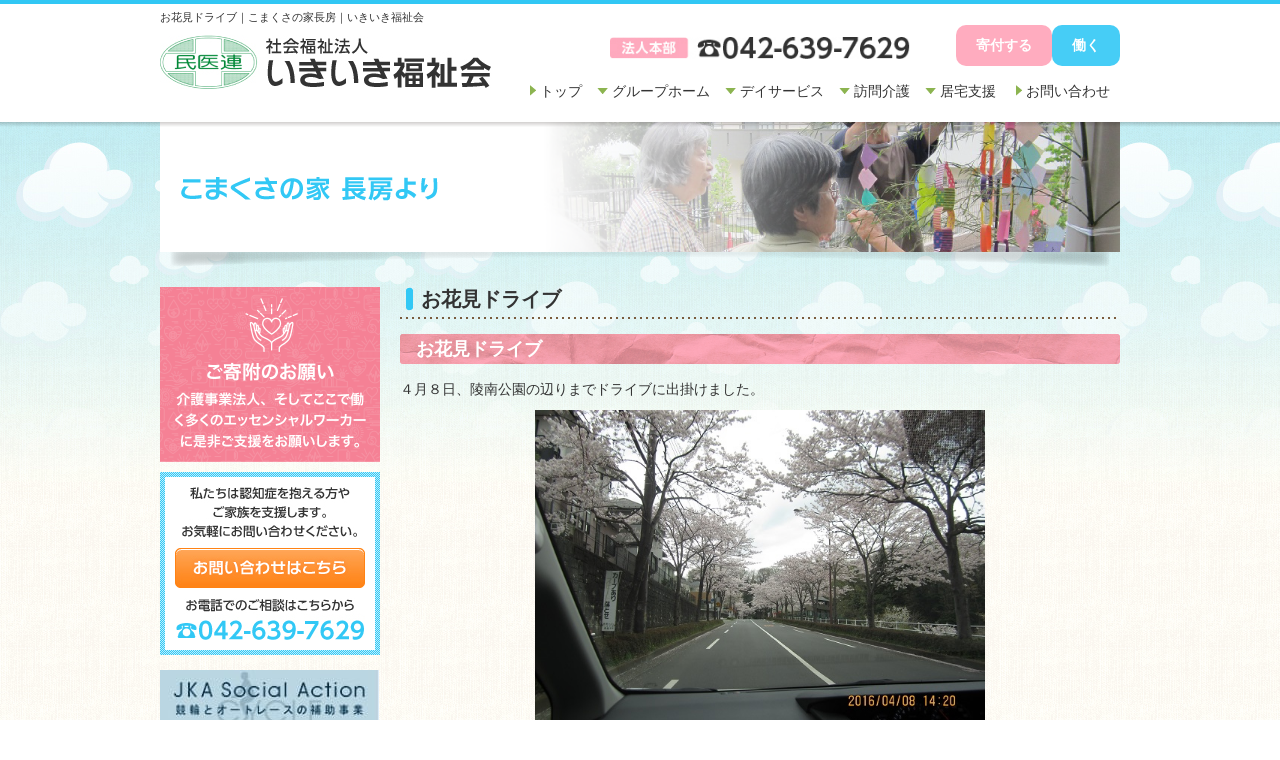

--- FILE ---
content_type: text/html; charset=UTF-8
request_url: https://ikiiki-fukushi.jp/news/gh-nagafusa/gh-nagafusa_20160408.html
body_size: 4702
content:
<!DOCTYPE html>
<html lang="ja">
<head prefix="og: //ogp.me/ns# fb: //ogp.me/ns/fb# article: //ogp.me/ns/article#">
<meta name="csrf-token" content="hpQ2OUKnaSxQOk8Ozir5uYbyB4dDzZmDA4HyT4YM"> 

<meta charset="UTF-8">
<title>お花見ドライブ｜こまくさの家長房｜いきいき福祉会</title>
<meta name="description" content="お花見ドライブ｜こちらはいきいき福祉会のグループホーム「こまくさの家長房」からのお知らせです。" />
<meta name="keywords" content="お花見ドライブ" />
<meta name="application-name" content="グループホーム・デイサービスは八王子のいきいき福祉会" /><meta name="apple-mobile-web-app-capable" content="yes" /><meta name="apple-mobile-web-app-title" content="グループホーム・デイサービスは八王子のいきいき福祉会" /><meta name="msapplication-TileColor" content="#FFF" /><meta name="theme-color" content="#FFF" /><meta name="apple-mobile-web-app-status-bar-style" content="#FFF" /><link rel="apple-touch-icon" sizes="57x57" href="https://ikiiki-fukushi.jp/data/favicons/site/apple-icon-57x57.png?v=240126010136" /><link rel="apple-touch-icon" sizes="60x60" href="https://ikiiki-fukushi.jp/data/favicons/site/apple-icon-60x60.png?v=240126010136" /><link rel="apple-touch-icon" sizes="72x72" href="https://ikiiki-fukushi.jp/data/favicons/site/apple-icon-72x72.png?v=240126010136" /><link rel="apple-touch-icon" sizes="114x114" href="https://ikiiki-fukushi.jp/data/favicons/site/apple-icon-114x114.png?v=240126010136" /><link rel="apple-touch-icon" sizes="76x76" href="https://ikiiki-fukushi.jp/data/favicons/site/apple-icon-76x76.png?v=240126010136" /><link rel="apple-touch-icon" sizes="120x120" href="https://ikiiki-fukushi.jp/data/favicons/site/apple-icon-120x120.png?v=240126010136" /><link rel="apple-touch-icon" sizes="152x152" href="https://ikiiki-fukushi.jp/data/favicons/site/apple-icon-152x152.png?v=240126010136" /><link rel="apple-touch-icon" sizes="180x180" href="https://ikiiki-fukushi.jp/data/favicons/site/apple-icon-180x180.png?v=240126010136" /><link rel="icon" type="image/png" href="https://ikiiki-fukushi.jp/data/favicons/site/favicon-32x32.png?v=240126010136" sizes="32x32" /><link rel="icon" type="image/png" href="https://ikiiki-fukushi.jp/data/favicons/site/android-icon-36x36.png?v=240126010136" sizes="36x36" /><link rel="icon" type="image/png" href="https://ikiiki-fukushi.jp/data/favicons/site/android-icon-48x48.png?v=240126010136" sizes="48x48" /><link rel="icon" type="image/png" href="https://ikiiki-fukushi.jp/data/favicons/site/android-icon-72x72.png?v=240126010136" sizes="72x72" /><link rel="icon" type="image/png" href="https://ikiiki-fukushi.jp/data/favicons/site/android-icon-96x96.png?v=240126010136" sizes="96x96" /><link rel="icon" type="image/png" href="https://ikiiki-fukushi.jp/data/favicons/site/android-icon-144x144.png?v=240126010136" sizes="144x144" /><link rel="icon" type="image/png" href="https://ikiiki-fukushi.jp/data/favicons/site/android-icon-192x192.png?v=240126010136" sizes="192x192" /><link rel="icon" type="image/png" href="https://ikiiki-fukushi.jp/data/favicons/site/favicon-96x96.png?v=240126010136" sizes="96x96" /><link rel="icon" type="image/png" href="https://ikiiki-fukushi.jp/data/favicons/site/favicon-16x16.png?v=240126010136" sizes="16x16" /><meta name="msapplication-TileImage" content="https://ikiiki-fukushi.jp/data/favicons/site/ms-icon-144x144.png?v=240126010136" /><meta name="msapplication-square70x70logo" content="https://ikiiki-fukushi.jp/data/favicons/site/ms-icon-70x70.png?v=240126010136" /><meta name="msapplication-square150x150logo" content="https://ikiiki-fukushi.jp/data/favicons/site/ms-icon-150x150.png?v=240126010136" /><meta name="msapplication-wide310x150logo" content="https://ikiiki-fukushi.jp/data/favicons/site/ms-icon-310x150.png?v=240126010136" /><meta name="msapplication-square310x310logo" content="https://ikiiki-fukushi.jp/data/favicons/site/ms-icon-310x310.png?v=240126010136" /><link href="https://ikiiki-fukushi.jp/data/favicons/site/apple-startup-320x460.png?v=240126010136" media="(device-width: 320px) and (device-height: 480px) and (-webkit-device-pixel-ratio: 1)" rel="apple-touch-startup-image" /><link href="https://ikiiki-fukushi.jp/data/favicons/site/apple-startup-640x920.png?v=240126010136" media="(device-width: 320px) and (device-height: 480px) and (-webkit-device-pixel-ratio: 2)" rel="apple-touch-startup-image" /><link href="https://ikiiki-fukushi.jp/data/favicons/site/apple-startup-640x1096.png?v=240126010136" media="(device-width: 320px) and (device-height: 568px) and (-webkit-device-pixel-ratio: 2)" rel="apple-touch-startup-image" /><link href="https://ikiiki-fukushi.jp/data/favicons/site/apple-startup-748x1024.png?v=240126010136" media="(device-width: 768px) and (device-height: 1024px) and (-webkit-device-pixel-ratio: 1) and (orientation: landscape)" rel="apple-touch-startup-image" /><link href="https://ikiiki-fukushi.jp/data/favicons/site/apple-startup-750x1024.png?v=240126010136" media="" rel="apple-touch-startup-image" /><link href="https://ikiiki-fukushi.jp/data/favicons/site/apple-startup-750x1294.png?v=240126010136" media="(device-width: 375px) and (device-height: 667px) and (-webkit-device-pixel-ratio: 2)" rel="apple-touch-startup-image" /><link href="https://ikiiki-fukushi.jp/data/favicons/site/apple-startup-768x1004.png?v=240126010136" media="(device-width: 768px) and (device-height: 1024px) and (-webkit-device-pixel-ratio: 1) and (orientation: portrait)" rel="apple-touch-startup-image" /><link href="https://ikiiki-fukushi.jp/data/favicons/site/apple-startup-1182x2208.png?v=240126010136" media="(device-width: 414px) and (device-height: 736px) and (-webkit-device-pixel-ratio: 3) and (orientation: landscape)" rel="apple-touch-startup-image" /><link href="https://ikiiki-fukushi.jp/data/favicons/site/apple-startup-1242x2148.png?v=240126010136" media="(device-width: 414px) and (device-height: 736px) and (-webkit-device-pixel-ratio: 3) and (orientation: portrait)" rel="apple-touch-startup-image" /><link href="https://ikiiki-fukushi.jp/data/favicons/site/apple-startup-1496x2048.png?v=240126010136" media="(device-width: 768px) and (device-height: 1024px) and (-webkit-device-pixel-ratio: 2) and (orientation: landscape)" rel="apple-touch-startup-image" /><link href="https://ikiiki-fukushi.jp/data/favicons/site/apple-startup-1536x2008.png?v=240126010136" media="(device-width: 768px) and (device-height: 1024px) and (-webkit-device-pixel-ratio: 2) and (orientation: portrait)" rel="apple-touch-startup-image" /><link rel="manifest" crossorigin="use-credentials" href="https://ikiiki-fukushi.jp/data/favicons/site/manifest.json?v=240126010136" /> 
<link rel="canonical" href="https://ikiiki-fukushi.jp/news/gh-nagafusa/gh-nagafusa_20160408.html" />

<meta property="og:title" content="お花見ドライブ｜こまくさの家長房｜いきいき福祉会" />
<meta property="og:type" content="article" />
<meta property="og:description" content="お花見ドライブ｜こちらはいきいき福祉会のグループホーム「こまくさの家長房」からのお知らせです。" />
<meta property="og:url" content="https://ikiiki-fukushi.jp/news/gh-nagafusa/gh-nagafusa_20160408.html" />
<meta property="og:image" content="@site_urldata/media/20240305/media/common/ogp.png" />
<meta property="og:site_name" content="いきいき福祉会" />

<link rel="stylesheet" href="https://ikiiki-fukushi.jp/data/themes/ikiiki/css/import.css?v=1709699140" />

<script async src="https://www.googletagmanager.com/gtag/js?id=G-KDFM1JPS27"></script>
<script>
  window.dataLayer = window.dataLayer || [];
  function gtag(){dataLayer.push(arguments);}
  gtag('js', new Date());

  gtag('config', 'G-KDFM1JPS27');
</script>

<link rel="stylesheet" href="/data/media/20240305/css/news.css" />
</head>

<body class="d22">


<script type="text/javascript" src="https://ikiiki-fukushi.jp/data/themes/ikiiki/js/plugin/jquery/1.8.3/jquery.min.js"></script> 
<script type="text/javascript" src="https://ikiiki-fukushi.jp/data/themes/ikiiki/js/common.js"></script> 
<script type="text/javascript" src="https://ikiiki-fukushi.jp/data/themes/ikiiki/js/swap.js"></script> 

<style>
.news_img img {max-width:450px;width:100%;height:auto;}
</style>



<div id="CONTAINER"> 
    
    <div id="HEADER_WRAP">
        <div id="HEADER" class="clearfix pB15">
            <h1>お花見ドライブ｜こまくさの家長房｜いきいき福祉会</h1>
            <div class="leftBox"><a href="https://ikiiki-fukushi.jp"> <img class="fade mT10" src="/data/media/20240305/media/img/common/header/logo.jpg" alt="社会福祉法人 いきいき福祉会" /> </a></div>
<div class="rightBox clearfix"><img class="leftBox head-telimg" src="/data/media/20240305/media/img/common/header/tel.jpg" alt="お電話はこちら" width="300" />
<div class="rightBox btn-flex"><a href="https://ikiiki-fukushi.jp/donation.html" class="btn -donate">寄付する</a> <a href="https://ikiiki-fukushi.jp/news/recruit/recruit_20180418.html" class="btn -job">働く</a></div>
<br />
<ul class="clearfix rightBox list02 mT10">
<li><a href="https://ikiiki-fukushi.jp">トップ</a></li>
<li class="down">
<div class="main_menu" style="text-decoration: none;" onmouseover="this.style.textDecoration='underline'" onmouseout="this.style.textDecoration='none'">グループホーム</div>
<ul class="sub_menu">
<li><a href="https://ikiiki-fukushi.jp/group-home/komakusa.html">こまくさの家</a></li>
<li><a href="https://ikiiki-fukushi.jp/group-home/nagafusa.html">こまくさの家 長房</a></li>
</ul>
</li>
<li class="down">
<div class="main_menu" style="text-decoration: none;" onmouseover="this.style.textDecoration='underline'" onmouseout="this.style.textDecoration='none'">デイサービス</div>
<ul class="sub_menu">
<li><a href="https://ikiiki-fukushi.jp/day-care/kattyan.html">かっちゃんの家</a></li>
</ul>
</li>
<li class="down">
<div class="main_menu" style="text-decoration: none;" onmouseover="this.style.textDecoration='underline'" onmouseout="this.style.textDecoration='none'">訪問介護</div>
<ul class="sub_menu">
<li><a href="https://ikiiki-fukushi.jp/helper-station.html">ヘルパーステーションいきいき</a></li>
</ul>
</li>
<li class="down">
<div class="main_menu" style="text-decoration: none;" onmouseover="this.style.textDecoration='underline'" onmouseout="this.style.textDecoration='none'">居宅支援</div>
<ul class="sub_menu">
<li><a href="https://ikiiki-fukushi.jp/careplan.html">ケアプランセンターいきいき</a></li>
</ul>
</li>
<li><a href="https://ikiiki-fukushi.jp/contact.html">お問い合わせ</a></li>
</ul>
</div>        </div>
    </div>
    
    <div class="bg"> 
        
        <div id="KEYVISUAL"><img src="/data/media/20240305/media/img/news/gh-nagafusa/key.png" /> </div>
        
        
        <div id="MAIN" class="clearfix"> 
            
            <div id="PAGE">
                <h3>お花見ドライブ</h3>

																<div class="newsList">
																																				<h4 id="" class="">お花見ドライブ</h4>
																																													<div class="news-detail-free"><p>４月８日、陵南公園の辺りまでドライブに出掛けました。</p></div>
																																				<div class="news-detail-image"><img src="https://ikiiki-fukushi.jp/data/media/20240305/posts/1205/main1.jpg" alt="main1.jpg" title="main1.jpg" />
</div>
																																				<div class="news-detail-image"><img src="https://ikiiki-fukushi.jp/data/media/20240305/posts/1205/main2.jpg" alt="main2.jpg" title="main2.jpg" />
</div>
																																				<div class="news-detail-free"><p>綺麗に花が咲き誇るスポットを見つけ、しばし散策し景色を楽しみました。</p></div>
																																				<div class="news-detail-image"><img src="https://ikiiki-fukushi.jp/data/media/20240305/posts/1205/main3.jpg" alt="main3.jpg" title="main3.jpg" />
</div>
																																				<div class="news-detail-image"><img src="https://ikiiki-fukushi.jp/data/media/20240305/posts/1205/main4.jpg" alt="main4.jpg" title="main4.jpg" />
</div>
																																				<div class="news-detail-image"><img src="https://ikiiki-fukushi.jp/data/media/20240305/posts/1205/main5.jpg" alt="main5.jpg" title="main5.jpg" />
</div>
																																				<div class="news-detail-image"><img src="https://ikiiki-fukushi.jp/data/media/20240305/posts/1205/main6.jpg" alt="main6.jpg" title="main6.jpg" />
</div>
																																				<div class="news-detail-free"><p>散策の途中、橋から眺める河川敷がとても見事で皆様見とれていました。</p></div>
																																				<div class="news-detail-image"><img src="https://ikiiki-fukushi.jp/data/media/20240305/posts/1205/main7.jpg" alt="main7.jpg" title="main7.jpg" />
</div>
																																				<div class="news-detail-image"><img src="https://ikiiki-fukushi.jp/data/media/20240305/posts/1205/main8.jpg" alt="main8.jpg" title="main8.jpg" />
</div>
																																				<div class="news-detail-free"><p>記念撮影をしていると、通りかかりの方がシャッターを押してくださいました！</p>
<p>ありがとうございます！</p></div>
																																				<div class="news-detail-image"><img src="https://ikiiki-fukushi.jp/data/media/20240305/posts/1205/main9.jpg" alt="main9.jpg" title="main9.jpg" />
</div>
																																				<div class="news-detail-free"><p>気温も暖かく、素敵な景色も沢山見られ、気持ちの良いドライブでした♪</p>

<div style="text-align: right;">こまくさの家・長房</div>
<div style="text-align: right;">斉藤</div></div>
																										</div>
								
                <p class="news_top mT20"><a href="https://ikiiki-fukushi.jp/news">お知らせ一覧へ</a></p>
            </div>
             
            
            <div id="SIDE">
                <div>
<p class="mB10"><a href="https://ikiiki-fukushi.jp/donation.html"><img class="fade" src="/data/media/20240305/media/img/common/side/bnr_09.png" alt="ご寄付のお願い" width="220" /></a></p>
<div class="box02">
<div class="centerText"><img src="/data/media/20240305/media/img/common/side/txt_01.jpg" alt="いきいき福祉会は認知症を抱える方やご家族を支援します。お気軽にお問い合わせください。" /><br /><a href="https://ikiiki-fukushi.jp/contact.html"><img class="mT10 swap" src="/data/media/20240305/media/img/common/side/btn_01.jpg" alt="お問い合わせはこちら" /></a><br /><img class="mT10" src="/data/media/20240305/media/img/common/side/txt_02.jpg" alt="お電話でのご相談はこちらから" /></div>
</div>
</div><div class="mT15 mB15" style="width: 220px;"><a href="https://www.jka-cycle.jp/" target="_blank" rel="noopener"><img class="fade" src="/data/media/20240305/media/img/common/side/bnr_jka.jpg" alt="JKA補助事業" /></a></div>
<div class="mB15" style="width: 220px;"><a href="http://keirin.jp/pc/top" target="_blank" rel="noopener"><img class="fade" src="/data/media/20240305/media/img/common/side/bnr_keirin.jpg" alt="KEIRIN.JP" /></a></div>

<div class="mB15"><a href="https://ikiiki-fukushi.jp/news/recruit/recruit_20180418.html"><img class="fade" src="/data/media/20240305/media/img/common/side/bnr_recruit.jpg" alt="介護スタッフ大募集" /></a></div>
<div class="box02 mB10 relative">
<div>
<p class="mB10" style="text-align: center;"><span>医療との連携で<br />安全な暮らしと<br />自由な空間の両立を</span></p>
<p class="mB10"><img style="width: 100%;" src="/data/media/20240305/media/img/common/side/nyukyo_txt_01.png" alt="グループホーム入居者募集" height="101" /></p>
<p><span style="display: inline-block; margin-right: 5px;"> <a href="https://ikiiki-fukushi.jp/group-home/komakusa.html"><img class="centerText swap" src="/data/media/20240305/media/img/common/side/nyukyo_btn_01.png" alt="" width="90" /></a></span> <span style="display: inline-block;"><a href="https://ikiiki-fukushi.jp/group-home/nagafusa.html"><img class="centerText swap" src="/data/media/20240305/media/img/common/side/nyukyo_btn_02.png" alt="" width="90" /></a></span></p>
</div>
</div>
<div>
<div class="box02">
<div class="centerText"><img src="/data/media/20240305/media/img/common/side/txt_01.jpg" alt="いきいき福祉会は認知症を抱える方やご家族を支援します。お気軽にお問い合わせください。" /><br /> <a href="https://ikiiki-fukushi.jp/contact.html"><img class="mT10 swap" src="/data/media/20240305/media/img/common/side/btn_01.jpg" alt="お問い合わせはこちら" /></a><br /> <img class="mT10" src="/data/media/20240305/media/img/common/side/txt_02.jpg" alt="お電話でのご相談はこちらから" /></div>
</div>
</div><div>
<div class="box02 mT10">
<div class="centerText">
<h3 class="original"><img src="/data/media/20240305/media/img/common/side/h3_01.jpg" alt="メニュー" /></h3>
<ul>
<li><a href="https://ikiiki-fukushi.jp"><img class="swap" src="/data/media/20240305/media/img/common/side/list_01.jpg" alt="トップ" /></a></li>
<li><img src="/data/media/20240305/media/img/common/side/list_02.jpg" alt="グループホーム" /></li>
<li><a href="https://ikiiki-fukushi.jp/group-home/komakusa.html"><img class="swap" src="/data/media/20240305/media/img/common/side/list_03.jpg" alt="こまくさの家" /></a></li>
<li><a href="https://ikiiki-fukushi.jp/group-home/nagafusa.html"><img class="swap" src="/data/media/20240305/media/img/common/side/list_04.jpg" alt="こまくさの家 長房" /></a></li>
<li><img src="/data/media/20240305/media/img/common/side/list_05.jpg" alt="デイサービス" /></li>
<li><a href="https://ikiiki-fukushi.jp/day-care/kattyan.html"><img class="swap" src="/data/media/20240305/media/img/common/side/list_06.jpg" alt="かっちゃんの家" /></a></li>
<li><img src="/data/media/20240305/media/img/common/side/list_10.jpg" alt="訪問介護" /></li>
<li><a href="https://ikiiki-fukushi.jp/helper-station.html"><img class="swap" src="/data/media/20240305/media/img/common/side/list_08.jpg" alt="きょうりつ ヘルパーステーション" /></a></li>
<li><img src="/data/media/20240305/media/img/common/side/list_11.jpg" alt="居宅支援" /></li>
<li><a href="https://ikiiki-fukushi.jp/careplan.html"><img class="swap" src="/data/media/20240305/media/img/common/side/list_09.jpg" alt="ケアプランセンター きょうりつ" /></a></li>
<li><a href="https://ikiiki-fukushi.jp/contact.html"><img class="swap" src="/data/media/20240305/media/img/common/side/list_07.jpg" alt="お問い合わせ" /></a></li>
</ul>
</div>
</div>
</div><div>
<div class="box02 mT10">
<div class="centerText">
<h3 class="original"><img src="/data/media/20240305/media/img/common/side/h3_02.jpg" alt="いきいき福祉会" /></h3>
<p class="leftText mT05">〒192-0082 <br /> 東京都八王子市東町2－3<br /> 八王子共立ビル内</p>
<p class="mT10 mB10"><img src="/data/media/20240305/media/img/common/side/tel.jpg" alt="" /></p>
<iframe width="100%" height="150" style="border: 0;" src="https://www.google.com/maps/embed?pb=!1m14!1m8!1m3!1d3241.7670335671455!2d139.341027!3d35.658111000000005!3m2!1i1024!2i768!4f13.1!3m3!1m2!1s0x60191ddedcce2acf%3A0x349dc26aa1b0d6f9!2z5YWr546L5a2Q5YWx56uL6Ki655mC5omA!5e0!3m2!1sja!2sjp!4v1397632573181" frameborder="0"></iframe></div>
</div>
</div><div>
<p class="mT10"><a href="https://ikiiki-fukushi.jp/foodbank.html" target="_blank" rel="noopener"><img class="fade" src="/data/media/20240305/media/img/common/side/bnr_10.jpg" alt="NPO法人フードバンク八王子えがおの活動に協力しています。" width="220" /></a></p>
<ul class="mT10">
<li class="mT10"><a href="https://ikiiki-fukushi.jp/contact.html#01"><img class="fade" src="/data/media/20240305/media/img/common/side/bnr_04.jpg" alt="介護スタッフ大募集" /></a></li>
<li class="mT05"><a href="https://www.t-kenseikai.jp/honbu/" target="_blank" rel="noopener"><img class="fade" src="/data/media/20240305/media/img/common/side/bnr_01.jpg" alt="" /></a></li>
<li class="mT05"><a href="https://www.min-iren.gr.jp/" target="_blank" rel="noopener"><img class="fade" src="/data/media/20240305/media/img/common/side/bnr_06.jpg" alt="全日本民医連" /></a></li>
<li class="mT05"><a href="http://www.tokyominiren.gr.jp/" target="_blank" rel="noopener"><img class="fade" src="/data/media/20240305/media/img/common/side/bnr_07.jpg" alt="東京民医連" /></a></li>
</ul>
</div>
               
            </div>
             
        </div>
        
        
        <div class="inner">
        <p class="mT20 rightText"><a href="#"><img src="/data/media/20240305/media/img/common/pagetop.png" alt="このページのトップへ" /></a></p></div>
        <div id="FOOTER01">
<div class="inner clearfix">
<div class="leftBox" style="width: 190px;">
<p class="button03 bold">グループホーム</p>
<ul class="list03">
<li><a href="https://ikiiki-fukushi.jp/group-home/komakusa.html">こまくさの家</a></li>
<li><a href="https://ikiiki-fukushi.jp/group-home/nagafusa.html">こまくさの家　長房</a></li>
</ul>
</div>
<div class="leftBox" style="width: 160px;">
<p class="button03 bold">デイサービス</p>
<ul class="list03">
<li><a href="https://ikiiki-fukushi.jp/day-care/kattyan.html">かっちゃんの家</a></li>
</ul>
</div>
<div class="leftBox" style="width: 260px;">
<p class="button03 bold">訪問介護</p>
<ul class="list03">
<li><a href="https://ikiiki-fukushi.jp/helper-station.html">ヘルパーステーションいきいき</a></li>
</ul>
</div>
<div class="leftBox clearfix" style="width: 210px;">
<p class="button03 bold">居宅支援</p>
<ul class="list03">
<li><a href="https://ikiiki-fukushi.jp/careplan.html">ケアプランセンターいきいき</a></li>
</ul>
</div>
</div>
</div>
<div id="FOOTER02">
<p class="centerText pT20"><img class="mB20" src="/data/media/20240305/media/img/common/footer/logo.jpg" alt="社会福祉法人 いきいき福祉会" /></p>
</div>
<div id="FOOTER03">
<ul>
<li><a href="https://ikiiki-fukushi.jp/contact.html">お問い合わせ</a></li>
<li>プライバシーポリシー</li>
<li><a href="https://ikiiki-fukushi.jp/sitemap.html">サイトマップ</a></li>
</ul>
</div>        <div id="COPYRIGHT">Copyright(C) 2011 いきいき福祉会 All Right Reserved.</div>
         
    </div>
</div>

<script>
$(function(){
        $('.sub_menu').hide();       
        $('.main_menu').click(function(){
                $('ul.sub_menu').slideUp();
                if($('+ul.sub_menu',this).css('display') == 'none'){
                        $('+ul.sub_menu',this).slideDown();
                }
        });
});
    $(function(){
        $('.newsList h4').each(function(i){ if($(this).html() == '') { $(this).remove(); } });
        $('.newsList p').each(function(i){ if($(this).html() == '') { $(this).remove(); } });
        $('.newsList .img').each(function(i){
            if($('a', this).html() == '') { $(this).remove(); }
            $('a',this).attr('href',$('img',this).attr('src'));
        });
		var h1Txt = $('#HEADER h1').text();
		if (h1Txt.indexOf("かっちゃんの家だより") >= 0 && h1Txt.indexOf("かっちゃんの家からのおしらせ") < 0) {
			$('#HEADER h1').text("かっちゃんの家からのおしらせ｜" + h1Txt);
		}
        //$(".fancybox").fancybox();
    });
</script>


</body>
</html>

--- FILE ---
content_type: text/css
request_url: https://ikiiki-fukushi.jp/data/themes/ikiiki/css/import.css?v=1709699140
body_size: 39
content:
@charset "UTF-8";
/* CSS Document */
@import url(base.css);
@import url(form.css);
@import url(cms.css);
@import url(class.css);
@import url(common.css);
@import url(layout.css);


--- FILE ---
content_type: text/css
request_url: https://ikiiki-fukushi.jp/data/media/20240305/css/news.css
body_size: 627
content:
/*===============================================
NEWS
===============================================*/
.news_list {
	margin: 10px 0;
}
.news_list li {
	border-bottom: 1px dotted #ccc;
	padding: 10px 0;
}
.news_list li img {
	vertical-align: middle;
	margin: 0 5px;
}
.news_top {
	border-top: 1px dotted #B3B3B3;
	text-align: center;
	padding-top: 5px;
	margin-top: 20px;
}
/*===============================================
pager
===============================================*/
ul.pager {
    margin: 20px 0px;
    text-align: center;
}
ul.pager li {
    display: inline;
    font-size: 14px;
}
ul.pager li span, ul.pager li a {
    border: 1px solid #3296DC;
    padding: 4px;
    margin-left: 3px;
}
ul.pager li span, ul.pager li a:hover {
    color: #fff;
    background-color: #3296DC;
}
ul.pager li a {
    color: #3296DC;
	text-decoration: none;
}
ul.pager li a:hover {
    text-decoration: none;
}
ul.pager li a.before, ul.pager li a.after {
    border: none;
    background: none;
}
ul.pager li a.prev, ul.pager li a.next {
    border: none;
    background: none;
}
ul.pager li a:hover.prev, ul.pager li a:hover.next {
    color: #3296DC;
	text-decoration: underline;
}

.pagination {
    margin: 20px 0px;
    -webkit-box-orient: horizontal;
    -webkit-box-direction: normal;
    flex-direction: row;
    flex-wrap: wrap;
    -webkit-box-pack: center;
    justify-content: center;
    -webkit-box-align: center;
    align-items: center;
    display: -webkit-box;
    display: flex;
  }
  .pagination .item {
    margin-left: 8px;
    padding: 4px;
    display: inline-block;
    color: #3296DC;
    font-size: 14px;
    font-weight: 400;
    line-height: 1;
    border: 1px solid #3296DC;
    text-align: center;
    text-decoration: none;
  }
  .pagination .item[href="#"] {
    cursor: default;
    pointer-events: none;
  }
  @media only screen and (max-width: 768px) {
    .pagination .item {
      width: 40px;
      height: 40px;
      line-height: 38px;
    }
  }
  .pagination .item.icon {
    border: none;
    background: none;
  }
  .pagination .item.icon[href="#"] {
    display: none;
  }
  .pagination .item.icon i {
    display: none;
  }
  .pagination .item.icon:first-child::before {
    content: "前へ";
  }
  .pagination .item.icon:last-child::before {
    content: "次へ";
  }
  .pagination .item.icon:hover {
    color: #3296DC;
    text-decoration: underline;
  }
  .pagination a:hover,
  .pagination .active {
    color: #fff;
    background-color: #3296DC;
  }


--- FILE ---
content_type: text/css
request_url: https://ikiiki-fukushi.jp/data/themes/ikiiki/css/base.css
body_size: 684
content:
@charset "UTF-8";
/* CSS Document */
/*---ブラウザのリセット---*/


body {
	font-size: 14px;
	color: #333;
	font-family: "ヒラギノ角ゴ Pro W3", "Hiragino Kaku Gothic Pro", "メイリオ", Meiryo, Osaka, "ＭＳ Ｐゴシック", "MS PGothic", sans-serif;
	margin: 0px;
	padding: 0px;
	text-align: left;
	line-height: 1.5;
	-webkit-text-size-adjust: none;
	-moz-text-size-adjust: none;
}
/* tableの罫線 */
table {
	border-collapse: collapse;
}
/* Pの余計な空白削除 */
p {
	margin : 0;
	padding: 0;
}
/* リストの余計な空白削除 */
ul, ol, li, dl, dd, dt {
	list-style: none;
	margin: 0;
	padding: 0;
}
/* h1～h6 の余計な空白削除 */
h1, h2, h3, h4, h5, h6 {
	margin: 0;
	padding: 0;
	font-size: 100%;
	font-weight: normal;
}
/* IMG のボーダーを非表示 */
img {
	border: none;
  vertical-align: bottom;
  max-width: 100%;
}
/* abbrのボーダーを非表示 */
abbr {
	border: 0;
}
/* TABLE のボーダーを非表示 */
table, th, td {
	border: none;
}
/* IEで起こるBRのバグ回避 */
br {
	letter-spacing: normal;
}
/* フォントスタイルをノーマルに */
address, em, strong {
	font-style: normal;
}
/* HTML5用 */
section, nav, article, aside, hgroup, header, footer, figure, figcaption, summary {
	display: block;
	margin: 0;
	padding: 0;
	color: #000000;
	font-family: sans-serif;
}


--- FILE ---
content_type: text/css
request_url: https://ikiiki-fukushi.jp/data/themes/ikiiki/css/form.css
body_size: 1620
content:
@charset "UTF-8";
.form-container .ui.form.inputForm {
  box-sizing: border-box;
}
.form-container .ui.form.inputForm .bluelink {
  color: #00a0e3;
  text-decoration: underline;
}
.form-container .ui.form.inputForm .bluelink:hover {
  color: #00a0e3;
  text-decoration: none;
}
.form-container .ui.form.inputForm .button02 {
  font-size: 16px;
  border-radius: 2px;
  line-height: 1.5;
}
.form-container .ui.form.inputForm p {
  line-height: 2;
}
.form-container .ui.form.inputForm > .fields {
  margin: 0;
  padding: 0;
}
.form-container .ui.form.inputForm > div:first-of-type .input_preview {
  border-top: 1px solid #a49891;
}
.form-container .ui.form.inputForm .input_preview {
  -webkit-box-orient: horizontal;
  -webkit-box-direction: normal;
  flex-direction: row;
  flex-wrap: nowrap;
  -webkit-box-pack: start;
  justify-content: flex-start;
  -webkit-box-align: stretch;
  align-items: stretch;
  display: -webkit-box;
  display: -ms-flexbox;
  display: flex;
}
@media only screen and (max-width: 768px) {
  .form-container .ui.form.inputForm .input_preview {
    display: block;
  }
}
.form-container .ui.form.inputForm .input_preview > .input_labels {
  padding: 10px;
  -webkit-box-align: center;
  align-items: center;
  -webkit-box-pack: start;
  justify-content: flex-start;
  width: 180px;
  position: relative;
  border-bottom: 1px solid #FF8214;
}
@media only screen and (max-width: 768px) {
  .form-container .ui.form.inputForm .input_preview > .input_labels {
    padding: 18px 15px 8px;
    width: 100%;
  }
}
.form-container .ui.form.inputForm .input_preview > .input_labels > .input_label {
  margin-right: 10px;
  padding: 0;
  line-height: 2;
  font-weight: bold;
  letter-spacing: normal;
}
.form-container .ui.form.inputForm .input_preview > .input_labels > .input_required {
  font-size: 0;
  color: transparent;
}
.form-container .ui.form.inputForm .input_preview > .input_labels > .input_required::after {
  content: '※';
  color: #FF8214;;
  font-size: 14px;
  font-weight: 700;
}
.form-container .ui.form.inputForm .input_preview > .input_form {
  margin: 0;
  padding: 10px;
  -webkit-box-flex: 1;
  flex: 1;
  -webkit-box-orient: vertical;
  -webkit-box-direction: normal;
  flex-direction: column;
  flex-wrap: nowrap;
  -webkit-box-pack: start;
  justify-content: flex-start;
  -webkit-box-align: stretch;;
  align-items: stretch;
  display: -webkit-box;
  display: -ms-flexbox;
  display: flex;
  border-bottom: 1px dotted #965619;
}
@media only screen and (max-width: 768px) {
  .form-container .ui.form.inputForm .input_preview > .input_form {
    padding: 0 15px 19px;
  }
}
.form-container .ui.form.inputForm .input_preview > .input_form .ui.label {
  border-radius: 0;
}
.form-container .ui.form.inputForm .input_preview > .input_form .ui.input {
  padding: 5px 15px;
  line-height: 1.5;
  border: 1px solid #8f8f9d;
  border-radius: 4px;
  background: #fff;
}
.form-container
  .ui.form.inputForm
  .input_preview
  > .input_form
  .ui.input[type="text"]:focus,
.form-container
  .ui.form.inputForm
  .input_preview
  > .input_form
  .ui.inputtextarea:focus {
  -webkit-box-shadow: inset 0 1px 1px rgba(0, 0, 0, 0.075),
    0 0 8px rgba(82, 168, 236, 0.6);
  box-shadow: inset 0 1px 1px rgba(0, 0, 0, 0.075),
    0 0 8px rgba(82, 168, 236, 0.6);
}
.form-container
  .ui.form.inputForm
  .input_preview
  > .input_form
  .ui.input.input_zipcode {
  padding: 0;
  background: none;
  -webkit-box-align: center;
  align-items: center;
  border: none;
  border-radius: 0;
}
.form-container
  .ui.form.inputForm
  .input_preview
  > .input_form
  .ui.input.input_zipcode
  > .label {
  border: none;
  background: none;
}
.form-container
  .ui.form.inputForm
  .input_preview
  > .input_form
  .ui.input.input_zipcode
  > input {
  padding: 5px 15px;
  line-height: 1.5;
  border: 1px solid #8f8f9d !important;
  border-radius: 4px !important;
  background: #fff;
}
.ui.form.inputForm [class*="icheck-material"] > label {
  font-size: 14px;
}
.form-container .ui.form.inputForm .icheck-material-blue > input:first-child {
  background-color: #3195db;
}
.form-container
  .ui.form.inputForm
  .icheck-material-blue
  > input:first-child
  + label
  > a {
  display: inline-block;
  line-height: inherit;
}
.form-container
  .ui.form.inputForm
  .icheck-material-blue
  > input:first-child
  + label::before {
  margin-top: -11px;
  top: 50%;
  border-color: #e6e6e6;
}
.form-container
  .ui.form.inputForm
  .icheck-material-blue
  > input:first-child:checked
  + label:before {
  border-color: #3195db;
  background-color: #3195db;
}
.form-container
  .ui.form.inputForm
  .icheck-material-blue
  > input:first-child:checked
  + label:after {
  border-bottom-color: #fff;
  border-right-color: #fff;
}
.form-container
  .ui.form.inputForm
  .icheck-material-blue
  > input[type="radio"]:first-child:checked
  + label::after {
  top: 50%;
  -webkit-transform: translateY(-50%);
  transform: translateY(-50%);
  background-color: #3195db;
}
.form-container .ui.form.inputForm a {
  color: #3195db;
  text-decoration: none;
}
.form-container .ui.form.inputForm a:hover {
  color: #3195db;
  text-decoration: underline;
}
.form-container .ui.form.inputForm button.button01,
.form-container .ui.form.inputForm button.button02,
.form-container .ui.form.inputForm a.button01,
.form-container .ui.form.inputForm a.button02,
.form-container .ui.form.inputForm .btn-list li a,
.btn-list li .form-container .ui.form.inputForm a {
  font-size: 20px;
  border-radius: 100px;
}
.form-container .ui.form.inputForm button.button02,
.form-container .ui.form.inputForm a.button02 {
  border-radius: 100px;
}
@media only screen and (max-width: 768px) {
  .form-container .ui.form.inputForm .ui.horizontal.list {
    -webkit-box-orient: horizontal;
    -webkit-box-direction: normal;
    -ms-flex-direction: row;
    flex-direction: row;
    -ms-flex-wrap: wrap;
    flex-wrap: wrap;
    -webkit-box-pack: start;
    -ms-flex-pack: start;
    justify-content: flex-start;
    -webkit-box-align: center;
    -ms-flex-align: center;
    align-items: center;
    display: -webkit-box;
    display: -ms-flexbox;
    display: flex;
  }
}
.form-container .ui.form.inputForm .ui.horizontal.list > .item.mr-5 {
  margin-right: 15px !important;
}
.form-container .ui.form.inputForm .ui.horizontal.list > .item:last-child.mr-5 {
  margin-right: 0 !important;
}
@media only screen and (max-width: 768px) {
  .form-container .ui.form.inputForm .ui.horizontal.list > .item {
    font-size: 14px;
  }
}
@media only screen and (max-width: 768px) {
  .form-container .ui.form.inputForm .ui.grid .item {
    margin: 0 !important;
  }
}
.form-container .ui.form.inputForm .formparts-field {
  padding-left: 0.5em;
  padding-right: 0.5em;
  width: auto;
}
.form-container
  .ui.form.inputForm
  .formparts-field
  .input_preview
  > .input_form
  .input_preview {
  border: none;
  white-space: nowrap;
}
@media only screen and (max-width: 768px) {
  .form-container
    .ui.form.inputForm
    .formparts-field
    .input_preview
    > .input_form
    .input_preview {
    -webkit-box-orient: horizontal;
    -webkit-box-direction: normal;
    -ms-flex-direction: row;
    flex-direction: row;
    -ms-flex-wrap: nowrap;
    flex-wrap: nowrap;
    -webkit-box-pack: start;
    -ms-flex-pack: start;
    justify-content: flex-start;
    -webkit-box-align: stretch;
    -ms-flex-align: stretch;
    align-items: stretch;
    display: -webkit-box;
    display: -ms-flexbox;
    display: flex;
  }
}
.form-container
  .ui.form.inputForm
  .formparts-field
  .input_preview
  > .input_form
  .input_preview
  > .input_labels {
  margin-right: 5px;
  padding: 0;
  width: auto;
  background: none;
  border: none;
}
.form-container
  .ui.form.inputForm
  .formparts-field
  .input_preview
  > .input_form
  .input_preview
  > .input_labels
  > .input_label {
  font-weight: normal;
}
.form-container
  .ui.form.inputForm
  .formparts-field
  .input_preview
  > .input_form
  .input_preview
  > .input_labels
  .input_required {
  display: none;
}
.form-container
  .ui.form.inputForm
  .formparts-field
  .input_preview
  > .input_form
  .input_preview
  > .input_form {
  padding: 0;
  border: none;
}
.form-container .ui.form.inputForm .formparts-field .input_preview > .input_form .my-3 {
  margin: 0 !important;
}
.form-container .ui.form.inputForm .formparts-field .fields {
  margin-bottom: 10px;
  -webkit-box-flex: 1;
  -ms-flex: 1;
  flex: 1;
}
.form-container .ui.form.inputForm .formparts-field .fields:last-child {
  margin-bottom: 0;
}

.form-container .ui.form.inputForm button.button-submit,
.form-container .ui.form.inputForm button.button-formback,
.form-container .ui.form.inputForm button.button-formnext {
  width: 210px;
  height: 50px;
  border: none;
  outline: none;
  font-size: 0;
  color: transparent;
  background: url(/data/media/20240305/media/img/contact/btn_01.png) 0 0 no-repeat;
  cursor: pointer;
}
.form-container .ui.form.inputForm button.button-formback {
  background-image: url(/data/media/20240305/media/img/contact/btn_02.png);
}
.form-container .ui.form.inputForm button.button-formnext {
  background-image: url(/data/media/20240305/media/img/contact/btn_03.png);
}


--- FILE ---
content_type: text/css
request_url: https://ikiiki-fukushi.jp/data/themes/ikiiki/css/cms.css
body_size: 184
content:
@charset "UTF-8";
#tinymce {
  width: 690px;
  padding-top: 0;
}
#tinymce .slide-menu {
  display: block;
  padding-top: 0;
  top: 0;
  left: 0;
  right: 0;
  bottom: 0;
  opacity: 1;
  visibility: visible;
}
.error {
  color: #FF0000;
}
blockquote {
  border-left: 5px solid #ddd;
  padding: 5px 0 5px 30px;
  margin: 0;
}


--- FILE ---
content_type: text/css
request_url: https://ikiiki-fukushi.jp/data/themes/ikiiki/css/class.css
body_size: 1080
content:
@charset "UTF-8";
/* CSS Document */
/*===============================================
margin,padding
===============================================*/
.mT0{margin-top:0!important;}
.mT05{margin-top:5px!important;}
.mT10{margin-top:10px!important;}
.mT15{margin-top:15px!important;}
.mT20{margin-top:20px!important;}
.mT25{margin-top:25px!important;}
.mT30{margin-top:30px!important;}
.mT35{margin-top:35px!important;}
.mT40{margin-top:40px!important;}
.mT45{margin-top:45px!important;}
.mT50{margin-top:50px!important;}
.mT55{margin-top:55px!important;}
.mT60{margin-top:60px!important;}
.mT65{margin-top:65px!important;}
.mT70{margin-top:70px!important;}
.mT75{margin-top:75px!important;}
.mT80{margin-top:80px!important;}
.mT85{margin-top:85px!important;}
.mT90{margin-top:90px!important;}
.mT95{margin-top:95px!important;}
.mT100{margin-top:100px!important;}
.mB0{margin-bottom:0!important;}
.mB05{margin-bottom:5px!important;}
.mB10{margin-bottom:10px!important;}
.mB15{margin-bottom:15px!important;}
.mB20{margin-bottom:20px!important;}
.mB25{margin-bottom:25px!important;}
.mB30{margin-bottom:30px!important;}
.mB35{margin-bottom:35px!important;}
.mB40{margin-bottom:40px!important;}
.mB45{margin-bottom:45px!important;}
.mB50{margin-bottom:50px!important;}
.mB55{margin-bottom:55px!important;}
.mB60{margin-bottom:60px!important;}
.mB65{margin-bottom:65px!important;}
.mB70{margin-bottom:70px!important;}
.mB75{margin-bottom:75px!important;}
.mB80{margin-bottom:80px!important;}
.mB85{margin-bottom:85px!important;}
.mB90{margin-bottom:90px!important;}
.mB95{margin-bottom:95px!important;}
.mB100{margin-bottom:100px!important;}
.mL0{margin-left:0!important;}
.mL05{margin-left:5px!important;}
.mL10{margin-left:10px!important;}
.mL15{margin-left:15px!important;}
.mL20{margin-left:20px!important;}
.mL25{margin-left:25px!important;}
.mL30{margin-left:30px!important;}
.mL35{margin-left:35px!important;}
.mL40{margin-left:40px!important;}
.mL45{margin-left:45px!important;}
.mL50{margin-left:50px!important;}
.mL55{margin-left:55px!important;}
.mL60{margin-left:60px!important;}
.mL65{margin-left:65px!important;}
.mL70{margin-left:70px!important;}
.mL75{margin-left:75px!important;}
.mL80{margin-left:80px!important;}
.mL85{margin-left:85px!important;}
.mL90{margin-left:90px!important;}
.mL95{margin-left:95px!important;}
.mL100{margin-left:100px!important;}
.mR0{margin-right:0!important;}
.mR05{margin-right:5px!important;}
.mR10{margin-right:10px!important;}
.mR15{margin-right:15px!important;}
.mR20{margin-right:20px!important;}
.mR25{margin-right:25px!important;}
.mR30{margin-right:30px!important;}
.mR35{margin-right:35px!important;}
.mR40{margin-right:40px!important;}
.mR45{margin-right:45px!important;}
.mR50{margin-right:50px!important;}
.mR55{margin-right:55px!important;}
.mR60{margin-right:60px!important;}
.mR65{margin-right:65px!important;}
.mR70{margin-right:70px!important;}
.mR75{margin-right:75px!important;}
.mR80{margin-right:80px!important;}
.mR85{margin-right:85px!important;}
.mR90{margin-right:90px!important;}
.mR95{margin-right:95px!important;}
.mR100{margin-right:100px!important;}
.pT0{padding-top:0!important;}
.pT05{padding-top:5px!important;}
.pT10{padding-top:10px!important;}
.pT15{padding-top:15px!important;}
.pT20{padding-top:20px!important;}
.pT25{padding-top:25px!important;}
.pT30{padding-top:30px!important;}
.pT35{padding-top:35px!important;}
.pT40{padding-top:40px!important;}
.pT45{padding-top:45px!important;}
.pT50{padding-top:50px!important;}
.pT55{padding-top:55px!important;}
.pT60{padding-top:60px!important;}
.pT65{padding-top:65px!important;}
.pT70{padding-top:70px!important;}
.pT75{padding-top:75px!important;}
.pT80{padding-top:80px!important;}
.pT85{padding-top:85px!important;}
.pT90{padding-top:90px!important;}
.pT95{padding-top:95px!important;}
.pT100{padding-top:100px!important;}
.pB0{padding-bottom:0!important;}
.pB05{padding-bottom:5px!important;}
.pB10{padding-bottom:10px!important;}
.pB15{padding-bottom:15px!important;}
.pB20{padding-bottom:20px!important;}
.pB25{padding-bottom:25px!important;}
.pB30{padding-bottom:30px!important;}
.pB35{padding-bottom:35px!important;}
.pB40{padding-bottom:40px!important;}
.pB45{padding-bottom:45px!important;}
.pB50{padding-bottom:50px!important;}
.pB55{padding-bottom:55px!important;}
.pB60{padding-bottom:60px!important;}
.pB65{padding-bottom:65px!important;}
.pB70{padding-bottom:70px!important;}
.pB75{padding-bottom:75px!important;}
.pB80{padding-bottom:80px!important;}
.pB85{padding-bottom:85px!important;}
.pB90{padding-bottom:90px!important;}
.pB95{padding-bottom:95px!important;}
.pB100{padding-bottom:100px!important;}
.pL0{padding-left:0!important;}
.pL05{padding-left:5px!important;}
.pL10{padding-left:10px!important;}
.pL15{padding-left:15px!important;}
.pL20{padding-left:20px!important;}
.pL25{padding-left:25px!important;}
.pL30{padding-left:30px!important;}
.pL35{padding-left:35px!important;}
.pL40{padding-left:40px!important;}
.pL45{padding-left:45px!important;}
.pL50{padding-left:50px!important;}
.pL55{padding-left:55px!important;}
.pL60{padding-left:60px!important;}
.pL65{padding-left:65px!important;}
.pL70{padding-left:70px!important;}
.pL75{padding-left:75px!important;}
.pL80{padding-left:80px!important;}
.pL85{padding-left:85px!important;}
.pL90{padding-left:90px!important;}
.pL95{padding-left:95px!important;}
.pL100{padding-left:100px!important;}
.pR0{padding-right:0!important;}
.pR05{padding-right:5px!important;}
.pR10{padding-right:10px!important;}
.pR15{padding-right:15px!important;}
.pR20{padding-right:20px!important;}
.pR25{padding-right:25px!important;}
.pR30{padding-right:30px!important;}
.pR35{padding-right:35px!important;}
.pR40{padding-right:40px!important;}
.pR45{padding-right:45px!important;}
.pR50{padding-right:50px!important;}
.pR55{padding-right:55px!important;}
.pR60{padding-right:60px!important;}
.pR65{padding-right:65px!important;}
.pR70{padding-right:70px!important;}
.pR75{padding-right:75px!important;}
.pR80{padding-right:80px!important;}
.pR85{padding-right:85px!important;}
.pR90{padding-right:90px!important;}
.pR95{padding-right:95px!important;}
.pR100{padding-right:100px!important;}
/*===============================================
Text
===============================================*/
.normal {font-weight: normal !important;}
.bold {font-weight: bold !important;}
/*===============================================
Font
===============================================*/
.f10px{font-size:10px!important;}
.f11px{font-size:11px!important;}
.f12px{font-size:12px!important;}
.f13px{font-size:13px!important;}
.f14px{font-size:14px!important;}
.f15px{font-size:15px!important;}
.f16px{font-size:16px!important;}
.f17px{font-size:17px!important;}
.f18px{font-size:18px!important;}
.f19px{font-size:19px!important;}
.f20px{font-size:20px!important;}
/*===============================================
background,border
===============================================*/
.bgN{background-image:none!important;}
.bdrN{border:none!important;}
/*===============================================
display
===============================================*/
.block {display: block !important;}
.inline {display: inline !important;}
.inlineBlock {display: inline-block;*display: inline;*zoom: 1;vertical-align: top;}
.none {display: none !important;}
/*===============================================
float,textalign,vertical-align
===============================================*/
.leftBox{float:left!important;}
.rightBox{float:right!important;}
.centerBox{margin:0 auto!important;}
.leftText{text-align:left!important;}
.centerText{text-align:center!important;}
.rightText{text-align:right!important;}
.verticalTop{vertical-align:top!important;}
.verticalMid{vertical-align:middle!important;}
.verticalBot{vertical-align:bottom!important;}
/*===============================================
position
===============================================*/
.relative{position:relative!important;}
.absolute{position:absolute!important;}
/*===============================================
width（%）
===============================================*/
.w05{width:5%!important;}
.w10{width:10%!important;}
.w20{width:20%!important;}
.w15{width:15%!important;}
.w25{width:25%!important;}
.w30{width:30%!important;}
.w35{width:35%!important;}
.w40{width:40%!important;}
.w45{width:45%!important;}
.w50{width:50%!important;}
.w55{width:55%!important;}
.w60{width:60%!important;}
.w65{width:65%!important;}
.w70{width:70%!important;}
.w75{width:75%!important;}
.w80{width:80%!important;}
.w85{width:85%!important;}
.w90{width:90%!important;}
.w95{width:95%!important;}
.w99{width:99%!important;}
.wMax{width:100%!important;}
.wAuto{width:auto!important;}
/*===============================================
clearfix
===============================================*/
.clearfix{zoom:1;overflow:hidden;}
/*===============================================
color
===============================================*/
.cOrange{color:#FF8214;}

--- FILE ---
content_type: text/css
request_url: https://ikiiki-fukushi.jp/data/themes/ikiiki/css/common.css
body_size: 1606
content:
@charset "UTF-8";
/* CSS Document */

/*===============================================
 LightCMS用（管理画面の幅を設定。基本的には#PAGEと同じ幅を全て指定する。）
===============================================*/
#centerColumn {
	width: 720px;
}
#leftColumn {
	width: 720px;
}
#rightColumn {
	width: 720px;
}
/*===============================================
リンク、色
===============================================*/
a:link, a:visited {
	color: #3195db;
	text-decoration: none;
}
a:hover, a:focus {
	color: #3195db;
	text-decoration: underline;
}
/*===============================================
inner、box
===============================================*/
.inner {
	width: 960px;
	margin: 0 auto;
}
.box01 {
	background: url(../img/bg_03.jpg) no-repeat;
	width: 962px;
	height: 222px;
	margin: 10px auto;
}
.box01 ul {
	padding-top: 7px;
	padding-left: 6px;
}
.box01 ul li {
	float: left;
}
.box02 {
	background: url(../img/bg_04.jpg) repeat;
	padding: 5px;
	width: 210px;
}
.box02 > div {
	background: #fff;
	padding: 10px;
}
.box02 img {
	vertical-align: top;
}
.box03 {
	margin: 0 auto;
}
.box03 ul {
	padding-left: 6px;
}
.box03 ul li {
	float: left;
}
/*===============================================
見出し
===============================================*/

/*画像見出し用の記述*/
.original {
	background: none;
	text-indent: 0px;
	line-height: auto;
	letter-spacing: normal;
	height: auto;
	margin: 0px;
	padding: 0px;
}
h2{
    margin-bottom: 15px;
    font-size: 25px;
	font-weight: bold;
    background: url(../img/h2_bg.png) left bottom no-repeat;
    padding-left: 35px;
    height: 41px;
    line-height: 1.2;
}
h3{
    margin-bottom: 15px;
    font-size: 20px;
	font-weight: bold;
    background: url(../img/h3_bg.png) left bottom no-repeat;
    padding-left: 21px;
    height: 32px;
    line-height: 1.2;
}
h4 {
	margin-bottom: 15px;
    font-size: 18px;
	font-weight: bold;
    background: url(../img/h4_bg.png) left bottom no-repeat;
    padding-left: 16px;
    height: 30px;
    line-height: 1.7;
	color: #FFFFFF;
}
h5 {
	font-size: 15px;
	font-weight: bold;
	background: url(../img/h5_bg.png) no-repeat left 4px;
	padding: 2px 0 2px 25px;
}
/*===============================================
table01
===============================================*/
.table01 {
    border: 1px solid #c8c8c8;
    margin: 10px 0px;
}
.table01 th {
    background-image: url(../img/table01_bg.gif);
    background-position: left top;
    background-repeat: no-repeat;
	color: #FFFFFF;
}
.table01 th.all {
    background-image: url(../img/table01_bg02.gif);
}
.table01 th, .table01 td {
    padding: 10px;
    border-bottom: 1px solid #c8c8c8;
    border-right: 1px solid #c8c8c8;
	background-color: #FFFFFF;
}
.table01 td.total {
    background-color: #FFFFE6;
}
.table02 {
    margin: 10px 0px;
}
.table02 th {
	border-bottom: 1px solid #FF8214;
}
.table02 td {
	border-bottom: 1px dotted #965619;
}
.table02 th, .table02 td {
    padding: 10px;
}
/*===============================================
button,list
===============================================*/
ul.list01 li {
	background: url(../img/mark_03.png) no-repeat left 4px;
	padding: 2px 0 2px 18px;
}
.button01 {
	background: url(../img/mark_01.png) no-repeat left 7px;
	padding: 5px 0 5px 19px;
}
.button02, ul.list02 li {
	background: url(../img/mark_02.png) no-repeat left 10px top 9px;
	padding: 5px 10px 5px 20px;
}
.button02, ul.list02 li.down {
	background: url(../img/mark_02_down.png) no-repeat left 5px top 12px;
}
.button03 {
	background: url(../img/mark_04.png) no-repeat left 3px;
	padding-left: 20px;
}
ul.list03 li {
	background: url(../img/mark_05.png) no-repeat left 7px;
	padding: 3px 0 3px 10px;
}
/*===============================================
num-list,dot-list
===============================================*/
.cms-ullist > li,
.dot-list > li {
  padding-left: 20px;
  position: relative;
}
.cms-ullist > li:before,
.dot-list > li:before {
  content: "●";
  color: #30c8f9;
  position: absolute;
  left: 0;
  top: 0;
}
.cms-ullist[style="list-style-type: circle;"] > li,
.cms-ullist[style="list-style-type: square;"] > li,
.dot-list[style="list-style-type: circle;"] > li,
.dot-list[style="list-style-type: square;"] > li {
  list-style-type: inherit;
  text-indent: 0;
}
.cms-ullist[style="list-style-type: circle;"] > li::before,
.cms-ullist[style="list-style-type: square;"] > li::before,
.dot-list[style="list-style-type: circle;"] > li::before,
.dot-list[style="list-style-type: square;"] > li::before {
  content: none;
}
.cms-ullist[style="list-style-type: circle;"] > li::marker,
.cms-ullist[style="list-style-type: square;"] > li::marker,
.dot-list[style="list-style-type: circle;"] > li::marker,
.dot-list[style="list-style-type: square;"] > li::marker {
  color: #7c7eba;
}
.cms-ollist,
.num-list {
  counter-reset: section;
}
.cms-ollist > li,
.num-list > li {
  padding-left: 20px;
  position: relative;
  counter-increment: section;
}
.cms-ollist > li:before,
.num-list > li:before {
  content: counter(section);
  color: #1556ac;
  position: absolute;
  left: 0;
  top: 1px;
}
.cms-ollist[style="list-style-type: lower-alpha;"] > li,
.cms-ollist[style="list-style-type: lower-roman;"] > li,
.cms-ollist[style="list-style-type: upper-alpha;"] > li,
.cms-ollist[style="list-style-type: upper-roman;"] > li,
.num-list[style="list-style-type: lower-alpha;"] > li,
.num-list[style="list-style-type: lower-roman;"] > li,
.num-list[style="list-style-type: upper-alpha;"] > li,
.num-list[style="list-style-type: upper-roman;"] > li {
  list-style-type: inherit;
  text-indent: 0;
  margin-left: 0;
}
.cms-ollist[style="list-style-type: lower-alpha;"] > li::before,
.cms-ollist[style="list-style-type: lower-roman;"] > li::before,
.cms-ollist[style="list-style-type: upper-alpha;"] > li::before,
.cms-ollist[style="list-style-type: upper-roman;"] > li::before,
.num-list[style="list-style-type: lower-alpha;"] > li::before,
.num-list[style="list-style-type: lower-roman;"] > li::before,
.num-list[style="list-style-type: upper-alpha;"] > li::before,
.num-list[style="list-style-type: upper-roman;"] > li::before {
  content: none;
}
.cms-ollist[style="list-style-type: lower-alpha;"] > li::marker,
.cms-ollist[style="list-style-type: lower-roman;"] > li::marker,
.cms-ollist[style="list-style-type: upper-alpha;"] > li::marker,
.cms-ollist[style="list-style-type: upper-roman;"] > li::marker,
.num-list[style="list-style-type: lower-alpha;"] > li::marker,
.num-list[style="list-style-type: lower-roman;"] > li::marker,
.num-list[style="list-style-type: upper-alpha;"] > li::marker,
.num-list[style="list-style-type: upper-roman;"] > li::marker {
  color: #7c7eba;
}
/*===============================================
news-detail
===============================================*/
.newsList .news-detail-free {
	margin: 10px 0;
}

.newsList .news-detail-image {
	margin: 10px 0;
	text-align: center;
}

.newsList .news-detail-image > img {
	max-width: 450px;
  width: 100%;
  height: auto;
}

.newsList .news-detail-pdf {
	margin: 10px 0;
}

.newsList .news-detail-pdf a[href$=".pdf"]::before {
	content: "";
	display: inline-block;
	vertical-align: middle;
	height: 15px;
	width: 12px;
	background: url(../img/pdf.png) no-repeat center / contain;
	margin-right: 5px;
}


--- FILE ---
content_type: text/css
request_url: https://ikiiki-fukushi.jp/data/themes/ikiiki/css/layout.css
body_size: 984
content:
@charset "UTF-8";
/* CSS Document */

/*===============================================
#CONTAINER
===============================================*/
#CONTAINER {
  border-top: 4px solid #31c7f4;
  background: url(../img/bg_01.jpg) repeat;
}
/*===============================================
#HEADER
===============================================*/
#HEADER_WRAP {
  background: #fff;
  position: relative;
}
#HEADER {
  width: 960px;
  margin: 0 auto;
}
h1 {
  margin-top: 5px;
  font-size: 11px;
}
#HEADER .rightBox ul li {
  float: left;
}
#HEADER .rightBox ul li a {
  color: #333 !important;
  text-decoration: none;
}
#HEADER .rightBox ul li a:hover {
  text-decoration: underline;
}
.main_menu {
  cursor: pointer;
}
.sub_menu {
  position: absolute;
  background: #fff;
  z-index: 2;
  margin-top: 5px;
  margin-left: -10px;
}
.sub_menu li {
  float: none !important;
  border: 1px solid #eee;
}
.sub_menu li:nth-child(2) {
  border-top: none;
}
.head-telimg{
	position: relative;
    top: 12px;
    left: 90px;
}
.btn-flex{
    display: flex;
    gap: 10px;
}
.btn-flex .btn{
	display: block;
    padding: 10px 20px;
    border-radius: 10px;
	font-weight: bold;
	color: #fff;
	text-align: center;
	transition: .3s;
}
.btn-flex .btn.-donate{
	background: #FFACBF;
}
.btn-flex .btn.-job{
	background: #46CDF6;
}
.btn-flex .btn:hover {
	text-decoration: none;
}
.btn-flex .btn:hover.-donate{
	background: #eb6896;
}
.btn-flex .btn:hover.-job{
	background: #3a96b2;
}
/*===============================================
#KEYVISUAL
===============================================*/
.bg {
  background: url(../img/bg_02.jpg) repeat-x;
}
#KEYVISUAL {
  text-align: center;
  position: relative;
}
#KEYVISUAL .tel {
  position: absolute;
  bottom: 20px;
  font-size: 20px;
  color: #333;
  font-weight: bold;
  padding-left: 20px;
}
#KEYVISUAL .tel a {
  font-size: 19px !important;
  color: #333;
  text-decoration: none;
}
#KEYVISUAL .tel:before {
  content: "\f095";
  font-family: "Font Awesome 5 Free";
  font-size: 18px;
  vertical-align: top;
  color: #333;
}
#KEYVISUAL .tel:empty {
  display: none;
}

/*===============================================
#MAIN
===============================================*/
#MAIN {
  width: 960px;
  margin: 20px auto 0 auto;
}
/*===============================================
#PAGE
===============================================*/
#PAGE {
  width: 720px;
  float: right;
}
.news_title {
  background: url(../img/bg_05.png) no-repeat;
  height: 34px;
}
.news_box {
  border: 1px solid #31c7f4;
  border-top: none;
  background: #fff;
  padding: 15px;
}
.news_box li {
  border-bottom: 1px dotted #ccc;
  padding: 10px 0;
}
.news_box li img {
  vertical-align: middle;
  margin: 0 5px;
}
/*===============================================
#SIDE
===============================================*/
#SIDE {
  width: 220px;
  height: auto;
  float: left;
}
/*===============================================
#FOOTER
===============================================*/
#FOOTER01 {
  background: #31c7f4;
  margin-top: 20px;
  color: #fff;
  padding: 20px 0 30px 0;
}
#FOOTER01 a {
  color: #fff;
  text-decoration: none;
}
#FOOTER01 a:hover {
  text-decoration: underline;
}
#FOOTER03 {
  border-top: 1px solid #cccccc;
  border-bottom: 1px solid #cccccc;
}
#FOOTER03 ul {
  text-align: center;
  margin: 5px 0;
}
#FOOTER03 li {
  display: inline;
  padding: 0 5px;
  /*border-left: 1px solid #333;*/
}
#FOOTER03 a {
  color: #333 !important;
  text-decoration: none;
}
#FOOTER03 a:hover {
  text-decoration: underline;
}
#FOOTER02,
#FOOTER03,
#COPYRIGHT {
  background: #fff;
}
#COPYRIGHT {
  text-align: center;
  padding: 10px 0 20px 0;
}


--- FILE ---
content_type: application/javascript
request_url: https://ikiiki-fukushi.jp/data/themes/ikiiki/js/swap.js
body_size: 235
content:
$(function() {
		   
	$("a img.swap").mouseover(function() {
		this.src = this.src.replace(/^(.+)(\.[a-z]+)$/, "$1_o$2");
	});
	$("a img.swap").mouseout(function() {
		this.src = this.src.replace(/^(.+)_o(\.[a-z]+)$/, "$1$2");
	});
	$("a img.swap").each(function () {
		this.preloaded = new Image;
		this.preloaded.src = this.src.replace(/^(.+)(\.[a-z]+)$/, "$1_o$2");
	});
	
});

--- FILE ---
content_type: application/javascript
request_url: https://ikiiki-fukushi.jp/data/themes/ikiiki/js/common.js
body_size: 944
content:
//	スムーススクロールの処理
//	（<a href="#top">の様に記述すると滑らかにスクロールする。）
$(function(){
	$('a[href^="#"]').click(function(){
		var speed = 500;　//スクロール速度の調整
		var href= $(this).attr("href");
		var target = $(href == "#" || href == "" ? 'html' : href);
		var position = target.offset().top;
		$("html, body").animate({scrollTop:position}, speed, "swing");
		return false;
	});
});



// fade（マウスオーバー時にフェードしながら半透明化）
$(document).ready(function(){$(".fade").fadeTo(0,1.0);$(".fade").hover(function(){        $(this).fadeTo(300,0.7);    },    function(){        $(this).fadeTo(300,1.2);    });});
$(function() {
	$(".fade").css("background","#FFF");
});


// 一定量スクロールするとページトップに戻るが表示される（場所等の指定はcommon.cssにて）
$(function() {
var topBtn = $('.pagetop');
topBtn.hide();
$(window).scroll(function () {
if ($(this).scrollTop() > 100) {　//スクロール量の指定
topBtn.fadeIn();
} else {
topBtn.fadeOut();
}
});

topBtn.click(function () {
$('body,html').animate({
scrollTop: 0
}, 500);　//スクロールのスピードの指定
return false;
});
});


// rollover（_offと末尾についた画像をオンマウスで_onとついた画像に切り替える）
function smartRollover() {
	if(document.getElementsByTagName) {
		var images = document.getElementsByTagName("img");

		for(var i=0; i < images.length; i++) {
			if(images[i].getAttribute("src").match("_off."))
			{
				images[i].onmouseover = function() {
					this.setAttribute("src", this.getAttribute("src").replace("_off.", "_on."));
				}
				images[i].onmouseout = function() {
					this.setAttribute("src", this.getAttribute("src").replace("_on.", "_off."));
				}
			}
		}
	}
}

if(window.addEventListener) {
	window.addEventListener("load", smartRollover, false);
}
else if(window.attachEvent) {
	window.attachEvent("onload", smartRollover);
}
